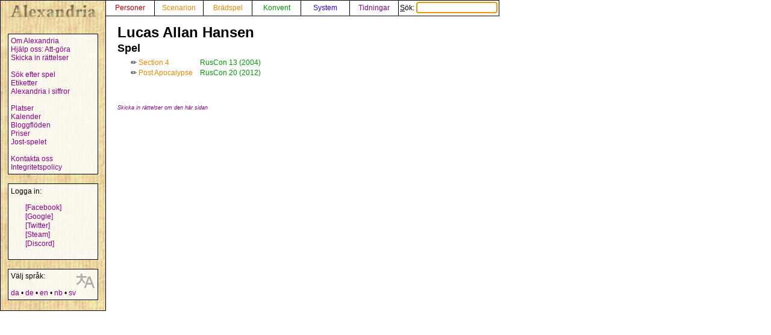

--- FILE ---
content_type: text/html; charset=UTF-8
request_url: https://alexandria.dk/sv/data?person=1056
body_size: 1802
content:
<!DOCTYPE html>
<html lang="sv">
	<head>
		<title>
			Lucas Allan Hansen - Alexandria
		</title>
<meta name="viewport" content="width=1024">
		<meta name="robots" content="index, follow" />
		<meta property="og:image" content="https://alexandria.dk/gfx/alexandria_logo_og_crush.png" />
		<meta property="fb:admins" content="745283070">
		<link rel="stylesheet" type="text/css" href="/alexstyle.css" />
		<link rel="stylesheet" type="text/css" href="/uistyle.css" />
		<link rel="alternate" type="application/rss+xml" title="Alexandria" href="https://alexandria.dk/rss.php" />
		<link rel="icon" type="image/png" href="/gfx/favicon_ti.png">
		<link rel="search" type="application/opensearchdescription+xml" title="Alexandria" href="/opensearch.xml" />
		<link rel="stylesheet" href="//code.jquery.com/ui/1.12.1/themes/base/jquery-ui.css">
		<link rel="stylesheet" href="//code.jquery.com/ui/1.11.4/themes/smoothness/jquery-ui.css">
		<link rel="alternate" hreflang="da" href="https://alexandria.dk/da/data?person=1056" />
		<link rel="alternate" hreflang="de" href="https://alexandria.dk/de/data?person=1056" />
		<link rel="alternate" hreflang="en" href="https://alexandria.dk/en/data?person=1056" />
		<link rel="alternate" hreflang="nb" href="https://alexandria.dk/nb/data?person=1056" />
		<script
			  src="https://code.jquery.com/jquery-3.4.1.min.js"
			  integrity="sha256-CSXorXvZcTkaix6Yvo6HppcZGetbYMGWSFlBw8HfCJo="
			  crossorigin="anonymous"></script>
		<script src="//code.jquery.com/ui/1.12.1/jquery-ui.js"></script>
		<script src="/helper.js"></script>
		
		
		
					</head>

	<body>
				<div id="leftmenu">
			<p>
				<a href="./" accesskey="q"><img src="/gfx/texture_logo.gif" alt="Alexandria" title="Alexandria" width="151" height="28" id="alexandrialogo"></a>
			</p>
			<div class="leftmenucontent">
				<a href="about">Om Alexandria</a><br>
				<a href="todo">Hjälp oss: Att-göra</a><br>
				<a href="rettelser">Skicka in rättelser</a><br>
				<br>
				<a href="findspec">Sök efter spel</a><br>
				<a href="tags">Etiketter</a><br>
				<a href="statistik">Alexandria i siffror</a><br>
				<br>
				<a href="locations">Platser</a><br>
				<a href="calendar">Kalender</a><br>
				<a href="feeds">Bloggflöden</a><br>
				<a href="awards">Priser</a><br>
				<a href="jostspil">Jost-spelet</a><br>
				<br>
				<a href="kontakt">Kontakta oss</a><br>
				<a href="privacy">Integritetspolicy</a><br>
			</div>

			<div class="leftmenucontent">
				<span class="menulogin">
				Logga in:
				</span>
				<ul class="remotelogin">
				<li><a href="fblogin" accesskey="l">[Facebook]</a></li>
				<li><a href="../login/google/" accesskey="g">[Google]</a></li>
				<li><a href="../login/twitter/" accesskey="t">[Twitter]</a></li>
				<li><a href="../login/steam/" accesskey="e">[Steam]</a></li>
				<li><a href="../login/discord/" accesskey="d">[Discord]</a></li>
				</ul>
				<br>
				
			</div>



			<div class="leftmenucontent selectlanguage">
			<img src="/gfx/icon_translator.svg" alt="Language icon">
			Välj språk:
			<br><br>
			<a href="/da/data?person=1056" hreflang="da" title="dansk – danska">da</a> • <a href="/de/data?person=1056" hreflang="de" title="Deutsch – tyska">de</a> • <a href="/en/data?person=1056" hreflang="en" title="English – engelska">en</a> • <a href="/nb/data?person=1056" hreflang="nb" title="norsk bokmål – norskt bokmål">nb</a> • <a href="/sv/data?person=1056" hreflang="sv" title="svenska">sv</a>			</div>

		</div>


		<nav>
		<div id="topmenu" itemscope itemtype="http://schema.org/WebSite">
			<meta itemprop="url" content="https://alexandria.dk/" />
			<form action="find" itemprop="potentialAction" itemscope itemtype="http://schema.org/SearchAction">
				
				<meta itemprop="target" content="https://alexandria.dk/find?find={find}"/>
				
				<div class="topmenublock">
					<a href="personer" class="person">Personer</a>
				</div>
				<div class="topmenublock">
					<a href="scenarier" class="game">Scenarion</a>
				</div>
				<div class="topmenublock">
					<a href="boardgames" class="game">Brädspel</a>
				</div>
				<div class="topmenublock">
					<a href="cons" class="con">Konvent</a>
				</div>
				<div class="topmenublock">
					<a href="systemer" class="system">System</a>
				</div>
				<div class="topmenublock">
					<a href="magazines" class="magazines">Tidningar</a>
				</div>
				<div class="topmenublockfind">
					<label for="ffind" accesskey="s">Sök: <input id="ffind" type="search" name="find" value="" size="15" class="find" itemprop="query-input" required autofocus></label>
				</div>
			</form>
		</div>
		</nav>

<div id="resultbox">
</div>

<div class="clear"></div>
<div id="content">

	<h2 class="datatitle">Lucas Allan Hansen</h2>




		<div style="clear: both;">
	</div>

	<h3 class="parttitle">Spel</h3>

	<table class="scenariolist indata">
			<tr>
			<td></td>			<td></td>						<td></td>
			<td style="text-align: center;">
						<span title="Författare">✏️</span>
						</td>
			<td><a href="data?scenarie=2495" class="game" title="Section 4">Section 4</a></td>
			<td style="padding-left: 10px;"><a href="data?con=202" class="con" title="2. - 4. april 2004">RusCon 13 (2004)</a></td>
		</tr>
			<tr>
			<td></td>			<td></td>						<td></td>
			<td style="text-align: center;">
						<span title="Författare">✏️</span>
						</td>
			<td><a href="data?scenarie=4028" class="game" title="Post Apocalypse">Post Apocalypse</a></td>
			<td style="padding-left: 10px;"><a href="data?con=368" class="con" title="27. - 29. april 2012">RusCon 20 (2012)</a></td>
		</tr>
		</table>







<br><br>
<a href="rettelser?cat=person&amp;data_id=1056"><span class="updatelinktext">Skicka in rättelser om den här sidan</span></a>

</div>
</body>
</html>
